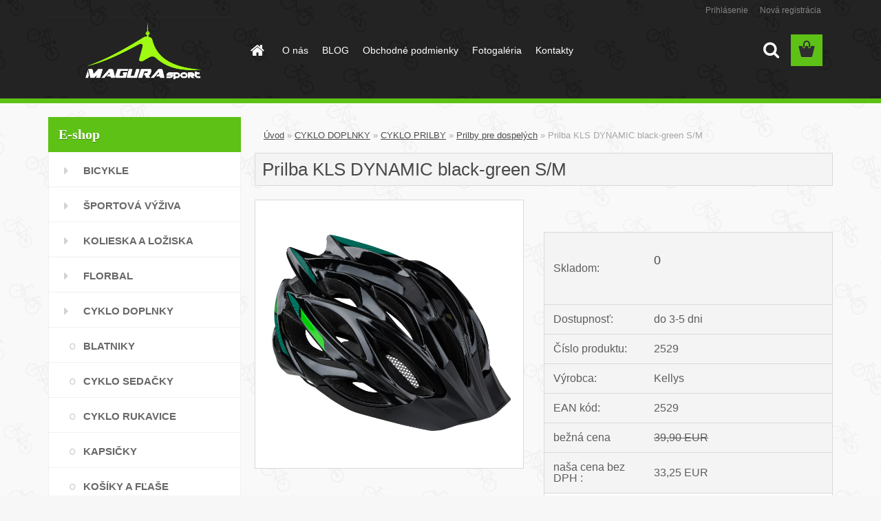

--- FILE ---
content_type: text/html; charset=utf-8
request_url: https://www.magurasport.sk/Prilba-KLS-DYNAMIC-black-green-S-M-d3509.htm
body_size: 19262
content:

    <!DOCTYPE html>
    <html xmlns:og="http://ogp.me/ns#" xmlns:fb="http://www.facebook.com/2008/fbml" lang="sk" class="tmpl__3rs10">
      <head>
          <script>
              window.cookie_preferences = getCookieSettings('cookie_preferences');
              window.cookie_statistics = getCookieSettings('cookie_statistics');
              window.cookie_marketing = getCookieSettings('cookie_marketing');

              function getCookieSettings(cookie_name) {
                  if (document.cookie.length > 0)
                  {
                      cookie_start = document.cookie.indexOf(cookie_name + "=");
                      if (cookie_start != -1)
                      {
                          cookie_start = cookie_start + cookie_name.length + 1;
                          cookie_end = document.cookie.indexOf(";", cookie_start);
                          if (cookie_end == -1)
                          {
                              cookie_end = document.cookie.length;
                          }
                          return unescape(document.cookie.substring(cookie_start, cookie_end));
                      }
                  }
                  return false;
              }
          </script>
                <title>CYKLO DOPLNKY | Prilba KLS  DYNAMIC  black-green S/M | bicykle, cyklo doplnky, náhradne diely, športové vybavenie</title>
        <script type="text/javascript">var action_unavailable='action_unavailable';var id_language = 'sk';var id_country_code = 'SK';var language_code = 'sk-SK';var path_request = '/request.php';var type_request = 'POST';var cache_break = "2517"; var enable_console_debug = false; var enable_logging_errors = false;var administration_id_language = 'sk';var administration_id_country_code = 'SK';</script>          <script type="text/javascript" src="//ajax.googleapis.com/ajax/libs/jquery/1.8.3/jquery.min.js"></script>
          <script type="text/javascript" src="//code.jquery.com/ui/1.12.1/jquery-ui.min.js" ></script>
                  <script src="/wa_script/js/jquery.hoverIntent.minified.js?_=2025-01-14-11-59" type="text/javascript"></script>
        <script type="text/javascript" src="/admin/jscripts/jquery.qtip.min.js?_=2025-01-14-11-59"></script>
                  <script src="/wa_script/js/jquery.selectBoxIt.min.js?_=2025-01-14-11-59" type="text/javascript"></script>
                  <script src="/wa_script/js/bs_overlay.js?_=2025-01-14-11-59" type="text/javascript"></script>
        <script src="/wa_script/js/bs_design.js?_=2025-01-14-11-59" type="text/javascript"></script>
        <script src="/admin/jscripts/wa_translation.js?_=2025-01-14-11-59" type="text/javascript"></script>
        <link rel="stylesheet" type="text/css" href="/css/jquery.selectBoxIt.wa_script.css?_=2025-01-14-11-59" media="screen, projection">
        <link rel="stylesheet" type="text/css" href="/css/jquery.qtip.lupa.css?_=2025-01-14-11-59">
        
                  <script src="/wa_script/js/jquery.colorbox-min.js?_=2025-01-14-11-59" type="text/javascript"></script>
          <link rel="stylesheet" type="text/css" href="/css/colorbox.css?_=2025-01-14-11-59">
          <script type="text/javascript">
            jQuery(document).ready(function() {
              (function() {
                function createGalleries(rel) {
                  var regex = new RegExp(rel + "\\[(\\d+)]"),
                      m, group = "g_" + rel, groupN;
                  $("a[rel*=" + rel + "]").each(function() {
                    m = regex.exec(this.getAttribute("rel"));
                    if(m) {
                      groupN = group + m[1];
                    } else {
                      groupN = group;
                    }
                    $(this).colorbox({
                      rel: groupN,
                      slideshow:true,
                       maxWidth: "85%",
                       maxHeight: "85%",
                       returnFocus: false
                    });
                  });
                }
                createGalleries("lytebox");
                createGalleries("lyteshow");
              })();
            });</script>
          <script type="text/javascript">
      function init_products_hovers()
      {
        jQuery(".product").hoverIntent({
          over: function(){
            jQuery(this).find(".icons_width_hack").animate({width: "130px"}, 300, function(){});
          } ,
          out: function(){
            jQuery(this).find(".icons_width_hack").animate({width: "10px"}, 300, function(){});
          },
          interval: 40
        });
      }
      jQuery(document).ready(function(){

        jQuery(".param select, .sorting select").selectBoxIt();

        jQuery(".productFooter").click(function()
        {
          var $product_detail_link = jQuery(this).parent().find("a:first");

          if($product_detail_link.length && $product_detail_link.attr("href"))
          {
            window.location.href = $product_detail_link.attr("href");
          }
        });
        init_products_hovers();
        
        ebar_details_visibility = {};
        ebar_details_visibility["user"] = false;
        ebar_details_visibility["basket"] = false;

        ebar_details_timer = {};
        ebar_details_timer["user"] = setTimeout(function(){},100);
        ebar_details_timer["basket"] = setTimeout(function(){},100);

        function ebar_set_show($caller)
        {
          var $box_name = $($caller).attr("id").split("_")[0];

          ebar_details_visibility["user"] = false;
          ebar_details_visibility["basket"] = false;

          ebar_details_visibility[$box_name] = true;

          resolve_ebar_set_visibility("user");
          resolve_ebar_set_visibility("basket");
        }

        function ebar_set_hide($caller)
        {
          var $box_name = $($caller).attr("id").split("_")[0];

          ebar_details_visibility[$box_name] = false;

          clearTimeout(ebar_details_timer[$box_name]);
          ebar_details_timer[$box_name] = setTimeout(function(){resolve_ebar_set_visibility($box_name);},300);
        }

        function resolve_ebar_set_visibility($box_name)
        {
          if(   ebar_details_visibility[$box_name]
             && jQuery("#"+$box_name+"_detail").is(":hidden"))
          {
            jQuery("#"+$box_name+"_detail").slideDown(300);
          }
          else if(   !ebar_details_visibility[$box_name]
                  && jQuery("#"+$box_name+"_detail").not(":hidden"))
          {
            jQuery("#"+$box_name+"_detail").slideUp(0, function() {
              $(this).css({overflow: ""});
            });
          }
        }

        
        jQuery("#user_icon").hoverIntent({
          over: function(){
            ebar_set_show(this);
            jQuery("#ebar_right_content .img_cart, #basket_icon").qtip("hide");
          } ,
          out: function(){
            ebar_set_hide(this);
          },
          interval: 40
        });
        
        jQuery("#user_icon").click(function(e)
        {
          if(jQuery(e.target).attr("id") == "user_icon")
          {
            window.location.href = "https://www.magurasport.sk/magurasport/e-login/";
          }
        });

        jQuery("#basket_icon").click(function(e)
        {
          if(jQuery(e.target).attr("id") == "basket_icon")
          {
            window.location.href = "https://www.magurasport.sk/magurasport/e-basket/";
          }
        });
      BS.Basket.$default_top_basket = false;
      });
    </script>        <meta http-equiv="Content-language" content="sk">
        <meta http-equiv="Content-Type" content="text/html; charset=utf-8">
        <meta name="language" content="slovak">
        <meta name="keywords" content="prilba,kls,dynamic,black-green,s/m">
        <meta name="description" content="Prilba pre dospelých vyrobená technológiou In-moldVnútorná konštrukcia zabezpečuje pri zachovaní nízkej hmotnosti (235 - 266g) vysokú pevnosť14">
        <meta name="revisit-after" content="1 Days">
        <meta name="distribution" content="global">
        <meta name="expires" content="never">
                  <meta name="expires" content="never">
                    <link rel="previewimage" href="https://www.magurasport.sk/fotky39411/fotos/60741.jpg" />
                    <link rel="canonical" href="https://www.magurasport.sk/Prilba-KLS-DYNAMIC-black-green-S-M-d3509.htm?tab=description"/>
          <meta property="og:image" content="http://www.magurasport.sk/fotky39411/fotos/60741.jpg" />
<meta property="og:image:secure_url" content="https://www.magurasport.sk/fotky39411/fotos/60741.jpg" />
<meta property="og:image:type" content="image/jpeg" />
<meta property="og:url" content="http://www.magurasport.sk/magurasport/eshop/17-1-CYKLO-DOPLNKY/33-3-Prilby-pre-dospelych/5/3509-Prilba-KLS-DYNAMIC-black-green-S-M" />
<meta property="og:title" content="Prilba KLS  DYNAMIC  black-green S/M" />
<meta property="og:description" content=" Prilba pre dospelých vyrobená technológiou In-moldVnútorná konštrukcia zabezpečuje pri zachovaní nízkej hmotnosti (235 - 266g) vysokú pevnosť14" />
<meta property="og:type" content="product" />
<meta property="og:site_name" content="bicykle, cyklo doplnky, náhradne diely, športové vybavenie" />
            <meta name="robots" content="index, follow">
                    <link rel="stylesheet" type="text/css" href="/css/lang_dependent_css/lang_sk.css?_=2025-01-14-11-59" media="screen, projection">
                <link rel='stylesheet' type='text/css' href='/wa_script/js/styles.css?_=2025-01-14-11-59'>
        <script language='javascript' type='text/javascript' src='/wa_script/js/javascripts.js?_=2025-01-14-11-59'></script>
        <script language='javascript' type='text/javascript' src='/wa_script/js/check_tel.js?_=2025-01-14-11-59'></script>
          <script src="/assets/javascripts/buy_button.js?_=2025-01-14-11-59"></script>
            <script type="text/javascript" src="/wa_script/js/bs_user.js?_=2025-01-14-11-59"></script>
        <script type="text/javascript" src="/wa_script/js/bs_fce.js?_=2025-01-14-11-59"></script>
        <script type="text/javascript" src="/wa_script/js/bs_fixed_bar.js?_=2025-01-14-11-59"></script>
        <script type="text/javascript" src="/bohemiasoft/js/bs.js?_=2025-01-14-11-59"></script>
        <script src="/wa_script/js/jquery.number.min.js?_=2025-01-14-11-59" type="text/javascript"></script>
        <script type="text/javascript">
            BS.User.id = 39411;
            BS.User.domain = "magurasport";
            BS.User.is_responsive_layout = true;
            BS.User.max_search_query_length = 50;
            BS.User.max_autocomplete_words_count = 5;

            WA.Translation._autocompleter_ambiguous_query = ' Hľadaný výraz je pre našeptávač príliš všeobecný. Zadajte prosím ďalšie znaky, slová alebo pokračujte odoslaním formulára pre vyhľadávanie.';
            WA.Translation._autocompleter_no_results_found = ' Neboli nájdené žiadne produkty ani kategórie.';
            WA.Translation._error = " Chyba";
            WA.Translation._success = " Úspech";
            WA.Translation._warning = " Upozornenie";
            WA.Translation._multiples_inc_notify = '<p class="multiples-warning"><strong>Tento produkt je možné objednať iba v násobkoch #inc#. </strong><br><small>Vami zadaný počet kusov bol navýšený podľa tohto násobku.</small></p>';
            WA.Translation._shipping_change_selected = " Zmeniť...";
            WA.Translation._shipping_deliver_to_address = "_shipping_deliver_to_address";

            BS.Design.template = {
              name: "3rs10",
              is_selected: function(name) {
                if(Array.isArray(name)) {
                  return name.indexOf(this.name) > -1;
                } else {
                  return name === this.name;
                }
              }
            };
            BS.Design.isLayout3 = true;
            BS.Design.templates = {
              TEMPLATE_ARGON: "argon",TEMPLATE_NEON: "neon",TEMPLATE_CARBON: "carbon",TEMPLATE_XENON: "xenon",TEMPLATE_AURUM: "aurum",TEMPLATE_CUPRUM: "cuprum",TEMPLATE_ERBIUM: "erbium",TEMPLATE_CADMIUM: "cadmium",TEMPLATE_BARIUM: "barium",TEMPLATE_CHROMIUM: "chromium",TEMPLATE_SILICIUM: "silicium",TEMPLATE_IRIDIUM: "iridium",TEMPLATE_INDIUM: "indium",TEMPLATE_OXYGEN: "oxygen",TEMPLATE_HELIUM: "helium",TEMPLATE_FLUOR: "fluor",TEMPLATE_FERRUM: "ferrum",TEMPLATE_TERBIUM: "terbium",TEMPLATE_URANIUM: "uranium",TEMPLATE_ZINCUM: "zincum",TEMPLATE_CERIUM: "cerium",TEMPLATE_KRYPTON: "krypton",TEMPLATE_THORIUM: "thorium",TEMPLATE_ETHERUM: "etherum",TEMPLATE_KRYPTONIT: "kryptonit",TEMPLATE_TITANIUM: "titanium",TEMPLATE_PLATINUM: "platinum"            };
        </script>
                  <script src="/js/progress_button/modernizr.custom.js"></script>
                      <link rel="stylesheet" type="text/css" href="/bower_components/owl.carousel/dist/assets/owl.carousel.min.css" />
            <link rel="stylesheet" type="text/css" href="/bower_components/owl.carousel/dist/assets/owl.theme.default.min.css" />
            <script src="/bower_components/owl.carousel/dist/owl.carousel.min.js"></script>
                    <link rel="stylesheet" type="text/css" href="//static.bohemiasoft.com/jave/style.css?_=2025-01-14-11-59" media="screen">
                    <link rel="stylesheet" type="text/css" href="/css/font-awesome.4.7.0.min.css" media="screen">
          <link rel="stylesheet" type="text/css" href="/sablony/nove/3rs10/3rs10green/css/product_var3.css?_=2025-01-14-11-59" media="screen">
                    <link rel="stylesheet"
                type="text/css"
                id="tpl-editor-stylesheet"
                href="/sablony/nove/3rs10/3rs10green/css/colors.css?_=2025-01-14-11-59"
                media="screen">

          <meta name="viewport" content="width=device-width, initial-scale=1.0">
          <link rel="stylesheet" 
                   type="text/css" 
                   href="https://static.bohemiasoft.com/custom-css/argon.css?_1764923345" 
                   media="screen"><style type="text/css">
               <!--#site_logo{
                  width: 275px;
                  height: 100px;
                  background-image: url('/fotky39411/design_setup/images/custom_image_logo.png?cache_time=1490188599');
                  background-repeat: no-repeat;
                  
                }html body .myheader { 
          
          border: black;
          background-repeat: repeat;
          background-position: 0px 0px;
          
        }#page_background{
                  
                  background-repeat: repeat;
                  background-position: 0px 0px;
                  background-color: transparent;
                }.bgLupa{
                  padding: 0;
                  border: none;
                }

 :root { 
 }
-->
                </style>          <link rel="stylesheet" type="text/css" href="/fotky39411/design_setup/css/user_defined.css?_=1490183919" media="screen, projection">
                    <script type="text/javascript" src="/admin/jscripts/wa_dialogs.js?_=2025-01-14-11-59"></script>
                <script type="text/javascript" src="/wa_script/js/search_autocompleter.js?_=2025-01-14-11-59"></script>
                <link rel="stylesheet" type="text/css" href="/assets/vendor/magnific-popup/magnific-popup.css" />
      <script src="/assets/vendor/magnific-popup/jquery.magnific-popup.js"></script>
      <script type="text/javascript">
        BS.env = {
          decPoint: ",",
          basketFloatEnabled: false        };
      </script>
      <script type="text/javascript" src="/node_modules/select2/dist/js/select2.min.js"></script>
      <script type="text/javascript" src="/node_modules/maximize-select2-height/maximize-select2-height.min.js"></script>
      <script type="text/javascript">
        (function() {
          $.fn.select2.defaults.set("language", {
            noResults: function() {return " Žiadny záznam nebol nájdený"},
            inputTooShort: function(o) {
              var n = o.minimum - o.input.length;
              return "_input_too_short".replace("#N#", n);
            }
          });
          $.fn.select2.defaults.set("width", "100%")
        })();

      </script>
      <link type="text/css" rel="stylesheet" href="/node_modules/select2/dist/css/select2.min.css" />
      <script type="text/javascript" src="/wa_script/js/countdown_timer.js?_=2025-01-14-11-59"></script>
      <script type="text/javascript" src="/wa_script/js/app.js?_=2025-01-14-11-59"></script>
      <script type="text/javascript" src="/node_modules/jquery-validation/dist/jquery.validate.min.js"></script>

      
          </head>
          <script type="text/javascript">
        var fb_pixel = 'active';
      </script>
      <script type="text/javascript" src="/wa_script/js/fb_pixel_func.js"></script>
        <body class="lang-sk layout3 not-home page-product-detail page-product-3509 basket-empty slider_available template-slider-custom vat-payer-y alternative-currency-n" >
        <a name="topweb"></a>
        
  <div id="responsive_layout_large"></div><div id="page">    <script type="text/javascript">
      var responsive_articlemenu_name = ' Menu';
      var responsive_eshopmenu_name = ' E-shop';
    </script>
        <link rel="stylesheet" type="text/css" href="/css/masterslider.css?_=2025-01-14-11-59" media="screen, projection">
    <script type="text/javascript" src="/js/masterslider.min.js"></script>
    <div class="myheader">
                <div class="navigate_bar">
            <div class="logo-wrapper">
            <a id="site_logo" href="//www.magurasport.sk" class="mylogo" aria-label="Logo"></a>
    </div>
                        <!--[if IE 6]>
    <style>
    #main-menu ul ul{visibility:visible;}
    </style>
    <![endif]-->

    
    <div id="topmenu"><!-- TOPMENU -->
            <div id="main-menu" class="">
                 <ul>
            <li class="eshop-menu-home">
              <a href="//www.magurasport.sk" class="top_parent_act" aria-label="Homepage">
                              </a>
            </li>
          </ul>
          
<ul><li class="eshop-menu-1 eshop-menu-order-1 eshop-menu-odd"><a href="/O-nas-a1_0.htm"  class="top_parent">O nás</a>
</li></ul>
<ul><li class="eshop-menu-4 eshop-menu-order-2 eshop-menu-even"><a href="/BLOG-a4_0.htm"  class="top_parent">BLOG</a>
</li></ul>
<ul><li class="eshop-menu-3 eshop-menu-order-3 eshop-menu-odd"><a href="/Obchodne-podmienky-a3_0.htm"  class="top_parent">Obchodné podmienky</a>
</li></ul>
<ul><li class="eshop-menu-2 eshop-menu-order-4 eshop-menu-even"><a href="/Fotogaleria-a2_0.htm"  class="top_parent">Fotogaléria</a>
</li></ul>
<ul><li class="eshop-menu-5 eshop-menu-order-5 eshop-menu-odd"><a href="/Kontakty-a5_0.htm"  class="top_parent">Kontakty</a>
</li></ul>      </div>
    </div><!-- END TOPMENU -->
        <div id="search">
      <form name="search" id="searchForm" action="/search-engine.htm" method="GET" enctype="multipart/form-data">
        <label for="q" class="title_left2"> Hľadanie</label>
        <p>
          <input name="slovo" type="text" class="inputBox" id="q" placeholder=" Zadajte text vyhľadávania" maxlength="50">
          
          <input type="hidden" id="source_service" value="www.webareal.sk">
        </p>
        <div class="wrapper_search_submit">
          <input type="submit" class="search_submit" aria-label="search" name="search_submit" value="">
        </div>
        <div id="search_setup_area">
          <input id="hledatjak2" checked="checked" type="radio" name="hledatjak" value="2">
          <label for="hledatjak2">Hľadať v tovare</label>
          <br />
          <input id="hledatjak1"  type="radio" name="hledatjak" value="1">
          <label for="hledatjak1">Hľadať v článkoch</label>
                    <script type="text/javascript">
            function resolve_search_mode_visibility()
            {
              if (jQuery('form[name=search] input').is(':focus'))
              {
                if (jQuery('#search_setup_area').is(':hidden'))
                {
                  jQuery('#search_setup_area').slideDown(400);
                }
              }
              else
              {
                if (jQuery('#search_setup_area').not(':hidden'))
                {
                  jQuery('#search_setup_area').slideUp(400);
                }
              }
            }

            $('form[name=search] input').click(function() {
              this.focus();
            });

            jQuery('form[name=search] input')
                .focus(function() {
                  resolve_search_mode_visibility();
                })
                .blur(function() {
                  setTimeout(function() {
                    resolve_search_mode_visibility();
                  }, 1000);
                });

          </script>
                  </div>
      </form>
    </div>
          </div>
          </div>
    <div id="page_background">      <div class="hack-box"><!-- HACK MIN WIDTH FOR IE 5, 5.5, 6  -->
                  <div id="masterpage" ><!-- MASTER PAGE -->
              <div id="header">          </div><!-- END HEADER -->
          
  <div id="ebar" class="" >        <div id="ebar_set">
                <div id="user_icon">

                            <div id="user_detail">
                    <div id="user_arrow_tag"></div>
                    <div id="user_content_tag">
                        <div id="user_content_tag_bg">
                            <a href="/magurasport/e-login/"
                               class="elink user_login_text"
                               >
                               Prihlásenie                            </a>
                            <a href="/magurasport/e-register/"
                               class="elink user-logout user_register_text"
                               >
                               Nová registrácia                            </a>
                        </div>
                    </div>
                </div>
            
        </div>
        
                <div id="basket_icon" >
            <div id="basket_detail">
                <div id="basket_arrow_tag"></div>
                <div id="basket_content_tag">
                    <a id="quantity_tag" href="/magurasport/e-basket" rel="nofollow" class="elink"><span class="quantity_count">0</span></a>
                                    </div>
            </div>
        </div>
                <a id="basket_tag"
           href="magurasport/e-basket"
           rel="nofollow"
           class="elink">
            <span id="basket_tag_left">&nbsp;</span>
            <span id="basket_tag_right">
                0 ks            </span>
        </a>
                </div></div>          <div id="aroundpage"><!-- AROUND PAGE -->
            
      <!-- LEFT BOX -->
      <div id="left-box">
              <div class="menu-typ-1" id="left_eshop">
                <p class="title_left_eshop">E-shop</p>
          
        <div id="inleft_eshop">
          <div class="leftmenu2">
                <ul class="root-eshop-menu">
              <li class="leftmenuDef category-menu-11 category-menu-order-1 category-menu-odd">
          <a href="/BICYKLE-c11_0_1.htm">BICYKLE</a>        </li>

                <li class="leftmenuDef category-menu-43 category-menu-order-2 category-menu-even">
          <a href="/SPORTOVA-VYZIVA-c43_0_1.htm">ŠPORTOVÁ VÝŽIVA</a>        </li>

                <li class="leftmenuDef category-menu-44 category-menu-order-3 category-menu-odd">
          <a href="/KOLIESKA-A-LOZISKA-c44_0_1.htm">KOLIESKA A LOŽISKA</a>        </li>

                <li class="leftmenuDef category-menu-45 category-menu-order-4 category-menu-even">
          <a href="/FLORBAL-c45_0_1.htm">FLORBAL</a>        </li>

                <li class="leftmenuDef category-menu-17 category-menu-order-5 category-menu-odd">
          <a href="/CYKLO-DOPLNKY-c17_0_1.htm">CYKLO DOPLNKY</a>        </li>

            <ul class="eshop-submenu level-2">
              <li class="leftmenu2sub category-submenu-9 masonry_item">
          <a href="/BLATNIKY-c17_9_2.htm">BLATNIKY</a>        </li>

                <li class="leftmenu2sub category-submenu-25 masonry_item">
          <a href="/CYKLO-SEDACKY-c17_25_2.htm">CYKLO SEDAČKY</a>        </li>

                <li class="leftmenu2sub category-submenu-26 masonry_item">
          <a href="/CYKLO-RUKAVICE-c17_26_2.htm">CYKLO RUKAVICE</a>        </li>

                <li class="leftmenu2sub category-submenu-10 masonry_item">
          <a href="/KAPSICKY-c17_10_2.htm">KAPSIČKY</a>        </li>

                <li class="leftmenu2sub category-submenu-11 masonry_item">
          <a href="/KOSIKY-A-FLASE-c17_11_2.htm">KOŠÍKY A FĽAŠE</a>        </li>

                <li class="leftmenu2sub category-submenu-12 masonry_item">
          <a href="/CYKLO-SVETLA-c17_12_2.htm">CYKLO SVETLÁ</a>        </li>

                <li class="leftmenu2sub category-submenu-13 masonry_item">
          <a href="/CYKLO-PUMPY-c17_13_2.htm">CYKLO PUMPY</a>        </li>

                <li class="leftmenu2sub category-submenu-14 masonry_item">
          <a href="/PEDALE-c17_14_2.htm">PEDÁLE</a>        </li>

                <li class="leftmenu2sub category-submenu-15 masonry_item">
          <a href="/PLASTE-A-DUSE-c17_15_2.htm">PLÁŠTE A DUŠE</a>        </li>

                <li class="leftmenu2sub category-submenu-16 masonry_item">
          <a href="/CYKLO-PRILBY-c17_16_2.htm">CYKLO PRILBY</a>        </li>

                <li class="leftmenu2sub category-submenu-17 masonry_item">
          <a href="/SEDADLA-c17_17_2.htm">SEDADLÁ</a>        </li>

                <li class="leftmenu2sub category-submenu-20 masonry_item">
          <a href="/MAZANIE-A-CISTENIE-c17_20_2.htm">MAZANIE A ČISTENIE</a>        </li>

                <li class="leftmenu2sub category-submenu-24 masonry_item">
          <a href="/DOPLNKY-OSTATNE-c17_24_2.htm">DOPLNKY OSTATNÉ</a>        </li>

                <li class="leftmenu2sub category-submenu-27 masonry_item">
          <a href="/OKULIARE-c17_27_2.htm">OKULIARE</a>        </li>

                <li class="leftmenu2sub category-submenu-35 masonry_item">
          <a href="/TRETRY-c17_35_2.htm">TRETRY</a>        </li>

            </ul>
      <style>
        #left-box .remove_point a::before
        {
          display: none;
        }
      </style>
            <li class="leftmenuDef category-menu-29 category-menu-order-6 category-menu-even">
          <a href="/NAHRADNE-DIELY-c29_0_1.htm">NÁHRADNÉ DIELY</a>        </li>

                <li class="leftmenuDef category-menu-42 category-menu-order-7 category-menu-odd">
          <a href="/AUTONOSICE-c42_0_1.htm">AUTONOSIČE</a>        </li>

                <li class="leftmenuCat category-menu-sep-33 category-menu-sep-order-1">
          OSTATNÉ ŠPORTY        </li>

                <li class="leftmenuDef category-menu-38 category-menu-order-8 category-menu-even">
          <a href="/CHRANICE-c38_0_1.htm">CHRÁNIČE</a>        </li>

                <li class="leftmenuDef category-menu-35 category-menu-order-9 category-menu-odd">
          <a href="/KOLOBEZKY-ODRAZADLA-c35_0_1.htm">KOLOBEŽKY ODRÁŽADLÁ</a>        </li>

            </ul>
      <style>
        #left-box .remove_point a::before
        {
          display: none;
        }
      </style>
              </div>
        </div>

        
        <div id="footleft1">
                  </div>

            </div>
            </div><!-- END LEFT BOX -->
            <div id="right-box"><!-- RIGHT BOX2 -->
              </div><!-- END RIGHT BOX -->
      

            <hr class="hide">
                        <div id="centerpage2"><!-- CENTER PAGE -->
              <div id="incenterpage2"><!-- in the center -->
                <script type="text/javascript">
  var product_information = {
    id: '3509',
    name: 'Prilba KLS  DYNAMIC  black-green S/M',
    brand: 'Kellys',
    price: '39.9',
    category: 'Prilby pre dospelých',
    is_variant: false,
    variant_id: 0  };
</script>
        <div id="fb-root"></div>
    <script>(function(d, s, id) {
            var js, fjs = d.getElementsByTagName(s)[0];
            if (d.getElementById(id)) return;
            js = d.createElement(s); js.id = id;
            js.src = "//connect.facebook.net/ sk_SK/all.js#xfbml=1&appId=";
            fjs.parentNode.insertBefore(js, fjs);
        }(document, 'script', 'facebook-jssdk'));</script>
      <script type="application/ld+json">
      {
        "@context": "http://schema.org",
        "@type": "Product",
                "name": "Prilba KLS  DYNAMIC  black-green S/M",
        "description": "Prilba pre dospelých vyrobená technológiou In-moldVnútorná konštrukcia zabezpečuje pri zachovaní nízkej hmotnosti (235 -",
                "image": "https://www.magurasport.sk/fotky39411/fotos/60741.jpg",
                "gtin13": "2529",
        "mpn": "",
        "sku": "2529",
        "brand": "Kellys",

        "offers": {
            "@type": "Offer",
            "availability": "https://schema.org/OutOfStock",
            "price": "39.90",
"priceCurrency": "EUR",
"priceValidUntil": "2036-01-22",
            "url": "https://www.magurasport.sk/Prilba-KLS-DYNAMIC-black-green-S-M-d3509.htm"
        }
      }
</script>
              <script type="application/ld+json">
{
    "@context": "http://schema.org",
    "@type": "BreadcrumbList",
    "itemListElement": [
    {
        "@type": "ListItem",
        "position": 1,
        "item": {
            "@id": "https://www.magurasport.sk",
            "name": "Home"
            }
    },     {
        "@type": "ListItem",
        "position": 2,
        "item": {
            "@id": "https://www.magurasport.sk/CYKLO-DOPLNKY-c17_0_1.htm",
            "name": "CYKLO DOPLNKY"
        }
        },
     {
        "@type": "ListItem",
        "position": 3,
        "item": {
            "@id": "https://www.magurasport.sk/CYKLO-PRILBY-c17_16_2.htm",
            "name": "CYKLO PRILBY"
        }
        },
     {
        "@type": "ListItem",
        "position": 4,
        "item": {
            "@id": "https://www.magurasport.sk/Prilby-pre-dospelych-c17_33_3.htm",
            "name": "Prilby pre dospelých"
        }
        },
    {
        "@type": "ListItem",
        "position": 5,
        "item": {
            "@id": "https://www.magurasport.sk/Prilba-KLS-DYNAMIC-black-green-S-M-d3509.htm",
            "name": "Prilba KLS  DYNAMIC  black-green S/M"
    }
    }
]}
</script>
          <script type="text/javascript" src="/wa_script/js/bs_variants.js?date=2462013"></script>
  <script type="text/javascript" src="/wa_script/js/rating_system.js"></script>
  <script type="text/javascript">
    <!--
    $(document).ready(function () {
      BS.Variants.register_events();
      BS.Variants.id_product = 3509;
    });

    function ShowImage2(name, width, height, domen) {
      window.open("/wa_script/image2.php?soub=" + name + "&domena=" + domen, "", "toolbar=no,scrollbars=yes,location=no,status=no,width=" + width + ",height=" + height + ",resizable=1,screenX=20,screenY=20");
    }
    ;
    // --></script>
  <script type="text/javascript">
    <!--
    function Kontrola() {
      if (document.theForm.autor.value == "") {
        document.theForm.autor.focus();
        BS.ui.popMessage.alert("Musíte vyplniť svoje meno");
        return false;
      }
      if (document.theForm.email.value == "") {
        document.theForm.email.focus();
        BS.ui.popMessage.alert("Musíte vyplniť svoj email");
        return false;
      }
      if (document.theForm.titulek.value == "") {
        document.theForm.titulek.focus();
        BS.ui.popMessage.alert("Vyplňte názov príspevku");
        return false;
      }
      if (document.theForm.prispevek.value == "") {
        document.theForm.prispevek.focus();
        BS.ui.popMessage.alert("Zadajte text príspevku");
        return false;
      }
      if (document.theForm.captcha.value == "") {
        document.theForm.captcha.focus();
        BS.ui.popMessage.alert("Opíšte bezpečnostný kód");
        return false;
      }
      if (jQuery("#captcha_image").length > 0 && jQuery("#captcha_input").val() == "") {
        jQuery("#captcha_input").focus();
        BS.ui.popMessage.alert("Opíšte text z bezpečnostného obrázku");
        return false;
      }

      }

      -->
    </script>
          <script type="text/javascript" src="/wa_script/js/detail.js?date=2022-06-01"></script>
          <script type="text/javascript">
      product_price = "40";
    product_price_non_ceil =   "39.900";
    currency = "EUR";
    currency_position = "1";
    tax_subscriber = "a";
    ceny_jak = "0";
    desetiny = "2";
    dph = "20";
    currency_second = "";
    currency_second_rate = "0";
    lang = "";    </script>
        <div id="wherei"><!-- wherei -->
            <p>
        <a href="/">Úvod</a>
        <span class="arrow">&#187;</span>
                           <a href="/CYKLO-DOPLNKY-c17_0_1.htm">CYKLO DOPLNKY</a>
                           <span class="arrow">&#187;</span>
                           <a href="/CYKLO-PRILBY-c17_16_2.htm">CYKLO PRILBY</a>
                           <span class="arrow">&#187;</span>
                           <a href="/Prilby-pre-dospelych-c17_33_3.htm">Prilby pre dospelých</a>
                            <span class="arrow">&#187;</span>        <span class="active">Prilba KLS  DYNAMIC  black-green S/M</span>
      </p>
    </div><!-- END wherei -->
    <pre></pre>
        <div class="product-detail-container" > <!-- MICRODATA BOX -->
              <h1>Prilba KLS  DYNAMIC  black-green S/M</h1>
              <div class="detail-box-product" data-idn="430203891"><!--DETAIL BOX -->
                  <div class="product-status-place">    <p class="product-status">
          </p>
    </div>                <div class="col-l"><!-- col-l-->
                        <div class="image"><!-- image-->
                                <a href="/fotky39411/fotos/60741.jpg"
                   rel="lytebox"
                   title="Prilba KLS  DYNAMIC  black-green S/M"
                   aria-label="Prilba KLS  DYNAMIC  black-green S/M">
                    <span class="img" id="magnify_src">
                      <img                               id="detail_src_magnifying_small"
                              src="/fotky39411/fotos/60741.jpg"
                              width="200" border=0
                              alt="Prilba KLS  DYNAMIC  black-green S/M"
                              title="Prilba KLS  DYNAMIC  black-green S/M">
                    </span>
                                        <span class="image_foot"><span class="ico_magnifier"
                                                     title="Prilba KLS  DYNAMIC  black-green S/M">&nbsp;</span></span>
                      
                                    </a>
                            </div>
              <!-- END image-->
              <div class="break"></div>
                      </div><!-- END col-l-->
        <div class="box-spc"><!-- BOX-SPC -->
          <div class="col-r"><!-- col-r-->
                        <div class="break"><p>&nbsp;</p></div>
                          <div class="social-box e-detail-social-box"><div id="social_facebook"><iframe src="//www.facebook.com/plugins/like.php?href=http%3A%2F%2Fwww.magurasport.sk%2Fmagurasport%2Feshop%2F17-1-CYKLO-DOPLNKY%2F33-3-Prilby-pre-dospelych%2F5%2F3509-Prilba-KLS-DYNAMIC-black-green-S-M&amp;layout=button_count&amp;show_faces=false&amp;width=170&amp;action=like&amp;font=lucida+grande&amp;colorscheme=light&amp;height=21" scrolling="no" frameborder="0" style="border:none; overflow:hidden; width: 170px; height:21px;" title="Facebook Likebox"></iframe></div></div>
                                      <div class="detail-info"><!-- detail info-->
              <form style="margin: 0pt; padding: 0pt; vertical-align: bottom;"
                    action="/buy-product.htm?pid=3509" method="post">
                                <table class="cart" width="100%">
                  <col>
                  <col width="9%">
                  <col width="14%">
                  <col width="14%">
                  <tbody>
                                      <tr class="before_variants product-stock">
                      <td width="35%" class="product-stock-text">Skladom:</td>
                      <td colspan="3" width="65%" class="price-value def_color product-stock-value">
                        <span class="fleft">
                            0                         </span>
                        <input type="hidden" name="stock"
                               value="0">
                      </td>
                    </tr>
                                        <tr class="before_variants stock-line stock-line-">
                      <td class="stock-label" width="35%">Dostupnosť:</td>
                      <td colspan="3" width="65%" class="prices stock-cell">
                        <span class="fleft stock-text">do 3-5 dni</span>
                        <input type="hidden" name="availability"
                               value="do 3-5 dni">
                      </td>
                    </tr>
                                        <tr class="before_variants product-number">
                      <td width="35%" class="product-number-text">Číslo produktu: </td>
                      <td colspan="3" width="65%" class="prices product-number-text"><span class="fleft">
                            2529</span>
                        <input type="hidden" name="number"
                               value="2529">
                      </td>
                    </tr>
                                          <tr class="before_variants product-variants-1">
                        <td width="35%"
                            class="product-variants-text-1">Výrobca:  </td>
                        <td colspan="3" width="65%" class="product-variants-value-1">
                                                            <span class="fleft">
                                    Kellys                                </span>
                                                          <input type="hidden"
                                 name="Výrobca"
                                 value="Kellys">
                        </td>
                      </tr>
                                          <tr class="before_variants product-eancode">
                      <td width="35%" class="product-eancode-text">EAN kód:</td>
                      <td width="65%" class="prices product-eancode-value" colspan="3">
                        <span class="fleft">2529</span>
                        <input type="hidden" name="ean"
                               value="2529">
                      </td>
                    </tr>
                    
                          <tr class="product-common-price">
                        <td class="product-common-price-text">bežná cena </td>
                        <td colspan="3" class="prices product-common-price-value">
                              <span class="price-normal fleft"
          title="n">
      39,90&nbsp;EUR    </span>
    <input type="hidden" name="bezna_cena" value="39.900">
                            </td>
                      </tr>
                                            <tr class="product-total-vat">
                        <td class="name-price-novat product-total-text">naša cena bez DPH                          :
                        </td>
                        <td colspan="3" class="prices product-total-value">
                              <span class="price-novat fleft">
      33,25&nbsp;EUR    </span>
    <input type="hidden" name="nase_cena" value="">
                            </td>
                      </tr>
                                            <tr class="total">
                        <td class="price-desc left">naša cena s DPH (20&nbsp;%):</td>
                        <td colspan="3" class="prices">
                          <div align="left" >
                                <span class="price-vat" content="EUR">
     <span class="price-value def_color" content="39,90">
        39,90&nbsp;EUR     </span>
    </span>
    <input type="hidden" name="nase_cena" value="">
                              </div>
                        </td>
                      </tr>
                                          <tr class="product-watchdog">
                      <td class="product-watchdog-text">Strážny pes: </td>
                      <td colspan="3" class="product-watchdog-value">
                        <div class="watchdog_opener watchdog_icon3"><a href="#" id="open_watch_dog" title="Strážny pes"><img src="/images/watch_dog_small.png" alt="Strážny pes" /></a></div>
                      </td>
                    </tr>

                                      </tbody>
                </table>
                <input type="hidden" name="pageURL" value ="http://www.magurasport.sk/Prilba-KLS-DYNAMIC-black-green-S-M-d3509.htm">              </form>
            </div><!-- END detail info-->
            <div class="break"></div>
          </div><!-- END col-r-->
        </div><!-- END BOX-SPC -->
              </div><!-- END DETAIL BOX -->
    </div><!-- MICRODATA BOX -->
    <div class="break"></div>
        <a name="anch1"></a>
    <div class="aroundbookmark"><!-- AROUND bookmark-->
    <ul class="bookmark"><!-- BOOKMARKS-->
    <li class="selected"><a rel="nofollow" href="/Prilba-KLS-DYNAMIC-black-green-S-M-d3509.htm?tab=description#anch1">Kompletné špecifikácie</a></li><li ><a rel="nofollow" href="/Prilba-KLS-DYNAMIC-black-green-S-M-d3509.htm?tab=download#anch1">Na stiahnutie</a></li><li ><a rel="nofollow" href="/Prilba-KLS-DYNAMIC-black-green-S-M-d3509.htm?tab=related#anch1">Súvisiaci tovar (0)</a></li>    </ul>
    <div class="part selected" id="description"><!--description-->
    <div class="spc">
    Prilba pre dospelých vyrobená technológiou In-mold<CRLF>Vnútorná konštrukcia zabezpečuje pri zachovaní nízkej hmotnosti (235 - 266g) vysokú pevnosť<CRLF>14 predných a 6 zadných vetracích otvorov pre dokonalý odvod prebytočného tepla<CRLF>Sieťka proti hmyzu<CRLF>Jednoduché a rýchle nastavenie veľkosti k obvodu hlavy<CRLF>Vnútorné výstelky pre pohodlnejšie nosenie<CRLF>Veľkosť: S/M (54-59cm), M/L (58-61cm)    </div>
  </div><!-- END description-->
<div class="part bookmark-hide"  id="comment"><!--comment -->
    <script type="text/javascript">
<!--
function Kontrola ()
{
   if (document.theForm.autor.value == "")
   {
      document.theForm.autor.focus();
      BS.ui.popMessage.alert("Musíte vyplniť svoje meno");
      return false;
   }
   if (document.theForm.email2.value == "")
   {
      document.theForm.email2.focus();
      BS.ui.popMessage.alert("Musíte vyplniť svoj email");
      return false;
   }
   if (document.theForm.titulek.value == "")
   {
      document.theForm.titulek.focus();
      BS.ui.popMessage.alert("Vyplňte názov príspevku");
      return false;
   }
   if (document.theForm.prispevek.value == "")
   {
      document.theForm.prispevek.focus();
      BS.ui.popMessage.alert("Zadajte text príspevku");
      return false;
   }
        if(!document.theForm.comment_gdpr_accept.checked)
     {
       BS.ui.popMessage.alert(" Je nutné odsúhlasiť spracovanie osobných údajov");
       return false;
     }
         if(jQuery("#captcha_image").length > 0 && jQuery("#captcha_input").val() == ""){
     jQuery("#captcha_input").focus();
     BS.ui.popMessage.alert("Opíšte text z bezpečnostného obrázku");
     return false;
   }
}
-->
</script>
</div><!-- END comment -->

    </div><!-- END AROUND bookmark , BOOKMARKS -->
                    </div><!-- end in the center -->
              <div class="clear"></div>
                         </div><!-- END CENTER PAGE -->
            <div class="clear"></div>

            
                      </div><!-- END AROUND PAGE -->

          <div id="footer" ><!-- FOOTER -->

                          <div id="footer_left">
              Vytvorené systémom <a href="http://www.webareal.sk" target="_blank">www.webareal.sk</a>            </div>
            <div id="footer_center">
                              <a id="footer_ico_home" href="/magurasport" class="footer_icons">&nbsp;</a>
                <a id="footer_ico_map" href="/magurasport/web-map" class="footer_icons">&nbsp;</a>
                <a id="footer_ico_print" href="#" class="print-button footer_icons" target="_blank" rel="nofollow">&nbsp;</a>
                <a id="footer_ico_topweb" href="#topweb" rel="nofollow" class="footer_icons">&nbsp;</a>
                            </div>
            <div id="footer_right" class="foot_created_by_res">
              Vytvorené systémom <a href="http://www.webareal.sk" target="_blank">www.webareal.sk</a>            </div>
                        </div><!-- END FOOTER -->
                      </div><!-- END PAGE -->
        </div><!-- END HACK BOX -->
          </div>          <div id="und_footer" align="center">
              </div>
      </div>
  
  <script language="JavaScript" type="text/javascript">
$(window).ready(function() {
//	$(".loader").fadeOut("slow");
});
      function init_lupa_images()
    {
      if(jQuery('img.lupa').length)
      {
        jQuery('img.lupa, .productFooterContent').qtip(
        {
          onContentUpdate: function() { this.updateWidth(); },
          onContentLoad: function() { this.updateWidth(); },
          prerender: true,
          content: {
            text: function() {

              var $pID = '';

              if($(this).attr('rel'))
              {
                $pID = $(this).attr('rel');
              }
              else
              {
                $pID = $(this).parent().parent().find('img.lupa').attr('rel');
              }

              var $lupa_img = jQuery(".bLupa"+$pID+":first");

              if(!$lupa_img.length)
              { // pokud neni obrazek pro lupu, dame obrazek produktu
                $product_img = $(this).parent().parent().find('img.lupa:first');
                if($product_img.length)
                {
                  $lupa_img = $product_img.clone();
                }
              }
              else
              {
                $lupa_img = $lupa_img.clone()
              }

              return($lupa_img);
            }

          },
          position: {
            my: 'top left',
            target: 'mouse',
            viewport: $(window),
            adjust: {
              x: 15,  y: 15
            }
          },
          style: {
            classes: 'ui-tooltip-white ui-tooltip-shadow ui-tooltip-rounded',
            tip: {
               corner: false
            }
          },
          show: {
            solo: true,
            delay: 200
          },
          hide: {
            fixed: true
          }
        });
      }
    }
    $(document).ready(function() {
  $("#listaA a").click(function(){changeList();});
  $("#listaB a").click(function(){changeList();});
  if(typeof(init_lupa_images) === 'function')
  {
    init_lupa_images();
  }

  function changeList()
  {
    var className = $("#listaA").attr('class');
    if(className == 'selected')
    {
      $("#listaA").removeClass('selected');
      $("#listaB").addClass('selected');
      $("#boxMojeID, #mojeid_tab").show();
      $("#boxNorm").hide();
    }
    else
    {
      $("#listaA").addClass('selected');
      $("#listaB").removeClass('selected');
      $("#boxNorm").show();
      $("#boxMojeID, #mojeid_tab").hide();
   }
  }
  $(".print-button").click(function(e)
  {
    window.print();
    e.preventDefault();
    return false;
  })
});
</script>
  <span class="hide">ZTliNTNk</span></div><script src="/wa_script/js/wa_url_translator.js?d=1" type="text/javascript"></script><script type="text/javascript"> WA.Url_translator.enabled = true; WA.Url_translator.display_host = "/"; </script><script src="/wa_script/js/add_basket_v4.js?d=12&_= 2025-01-14-11-59" type="text/javascript"></script><script src="/wa_script/js/add_basket_fce.js?d=9&_= 2025-01-14-11-59" type="text/javascript"></script>    <script type="text/javascript">
      variant_general = 0;
      related_click = false;
      BS.Basket.$variant = 4;
      BS.Basket.$detail_buy = false;
      BS.Basket.$not_bought_minimum = " Tento produkt je nutné objednať v minimálnom množstve:";
      BS.Basket.basket_is_empty = ' Váš nákupný košík <span class="bold">je prázdny</span>';
          BS.Basket.$wait_text = "Čakajte";
              BS.Basket.$not_in_stock = "Požadované množstvo bohužiaľ nie je na sklade.";
            BS.Basket.$basket_show_items = "true";
        basket_variant_3_scroll = false;
        basket_variant_4_added = "Tovar bol pridaný do košíka";
          uzivatel_id = 39411;
      is_url_translated = true;
          </script>
      <script type="text/javascript">
      WA.Google_analytics = {
        activated: false
      };
    </script>
      <script type="text/javascript" src="/wa_script/js/wa_watch_dog.js?2"></script>
    <div class="bs-window watch_dog">
      <div class="bs-window-box">
        <div class="bs-window-header">
          Strážny pes <span class="icon-remove icon-large close-box"></span>
        </div>
        <div class="bs-window-content">
          <center><img src="/images/watch_dog_full_sk.png" width="322" height="100" alt="Watch DOG" /></center>
          <br><br>
          <div class="watch_dog_window">
          <form action="" id="watch_dog_form">
            Informovať na e-mail pri zmene:<br><br>
                        <div class="watch-price">
            <label><input type="checkbox" name="price" value="1" /> <strong>ceny</strong></label><br>
            &nbsp; &nbsp; &nbsp; &nbsp;<span class="description">keď cena klesne pod <input type="number" name="price_value" value="39.9" step="1" /> EUR</span>
            </div>
                        <div class="watch-stock">
            <label><input type="checkbox" name="stock" value="1" /> <strong>skladu</strong></label><br>&nbsp; &nbsp; &nbsp; &nbsp; <span class="description">keď produkt bude na sklade</span>
            </div>
                        <br><br>
            <span class="watch-dog-email">Zadajte Váš e-mail: <input type="text" name="mail" value="@" /></span>
            <script type="text/javascript">
          if(!BS.captcha) BS.captcha = {};
          BS.captcha["_captcha_4"] = function(e) {
            var $request = BS.extend(BS.Request.$default, {
              data: {action: 'Gregwar_captcha_reload', field: "_captcha_4"},
              success: function($data) {
                jQuery("#imgCaptcha_697204405732e").attr("src", $data.report);
              }
            });
            $.ajax($request);
          };
          $(document).on("click", "#redrawCaptcha_697204405732e", function(e) {
            e.preventDefault();
            BS.captcha["_captcha_4"](e);
          });
        </script>
        <div class="captcha-container">
          <div class="captcha-input">
            <label for="inputCaptcha_697204405732e"> Opíšte text z obrázku: *</label>
            <div class="captcha-input">
              <input type="text" id="inputCaptcha_697204405732e" name="_captcha_4" autocomplete="off" />
            </div>
          </div>
          <div class="captcha-image">
            <img src="[data-uri]" id="imgCaptcha_697204405732e" alt="captcha" />
            <a href="" id="redrawCaptcha_697204405732e">Nový obrázok</a>
          </div>
        </div>            <input type="hidden" name="id_product" value="3509" />
            <input type="hidden" name="is_variant" value="0" />
            <input type="hidden" name="id_zakaznik" value="39411" />
            <input type="hidden" name="product_url" value="/Prilba-KLS-DYNAMIC-black-green-S-M-d3509.htm" />
            <input type="hidden" id="source_service" name="source_service" value="webareal.sk" />
            <br>
            <center>
              <input type="submit" id="send_btn" value="Hotovo" />
            </center>
          </form>
          </div>
        </div>
      </div>
    </div>
        <div id="top_loading_container" class="top_loading_containers" style="z-index: 99998;position: fixed; top: 0px; left: 0px; width: 100%;">
      <div id="top_loading_bar" class="top_loading_bars" style="height: 100%; width: 0;"></div>
    </div>
        <script type="text/javascript" charset="utf-8" src="/js/responsiveMenu.js?_=2025-01-14-11-59"></script>
    <script type="text/javascript">
    var responsive_articlemenu_name = ' Menu';
    $(document).ready(function(){
            var isFirst = false;
            var menu = new WA.ResponsiveMenu('#left-box');
      menu.setArticleSelector('#main-menu');
      menu.setEshopSelector('#left_eshop');
      menu.render();
            if($(".slider_available").is('body') || $(document.body).hasClass("slider-available")) {
        (function(form, $) {
          'use strict';
          var $form = $(form),
              expanded = false,
              $body = $(document.body),
              $input;
          var expandInput = function() {
            if(!expanded) {
              $form.addClass("expand");
              $body.addClass("search_act");
              expanded = true;
            }
          };
          var hideInput = function() {
            if(expanded) {
              $form.removeClass("expand");
              $body.removeClass("search_act");
              expanded = false;
            }
          };
          var getInputValue = function() {
            return $input.val().trim();
          };
          var setInputValue = function(val) {
            $input.val(val);
          };
          if($form.length) {
            $input = $form.find("input.inputBox");
            $form.on("submit", function(e) {
              if(!getInputValue()) {
                e.preventDefault();
                $input.focus();
              }
            });
            $input.on("focus", function(e) {
              expandInput();
            });
            $(document).on("click", function(e) {
              if(!$form[0].contains(e.target)) {
                hideInput();
                setInputValue("");
              }
            });
          }
        })("#searchForm", jQuery);
      }
          });
  </script>
  </body>
</html>
      <!-- Start of SmartSupp Live Chat script -->
      <script type="text/javascript">
      var _smartsupp = _smartsupp || {};
      _smartsupp.key = "607919b8355850fe8d2e0523a27fff334f6bd838";
      window.smartsupp||(function(d) {
        var s,c,o=smartsupp=function(){ o._.push(arguments)};o._=[];
        s=d.getElementsByTagName('script')[0];c=d.createElement('script');
        c.type='text/javascript';c.charset='utf-8';c.async=true;
        c.src='//www.smartsuppchat.com/loader.js';s.parentNode.insertBefore(c,s);
      })(document);

            smartsupp('variables', {
        orderedPrice: {
          label: " Hodnota tovaru užívateľa v košíku",
          value: "Nákupný košík je zatiaľ prázdny"
        }
      });
      </script>
      <!-- End of SmartSupp Live Chat script -->
      <script>
        document.body.classList.add("live-chat-y");
      </script>
      